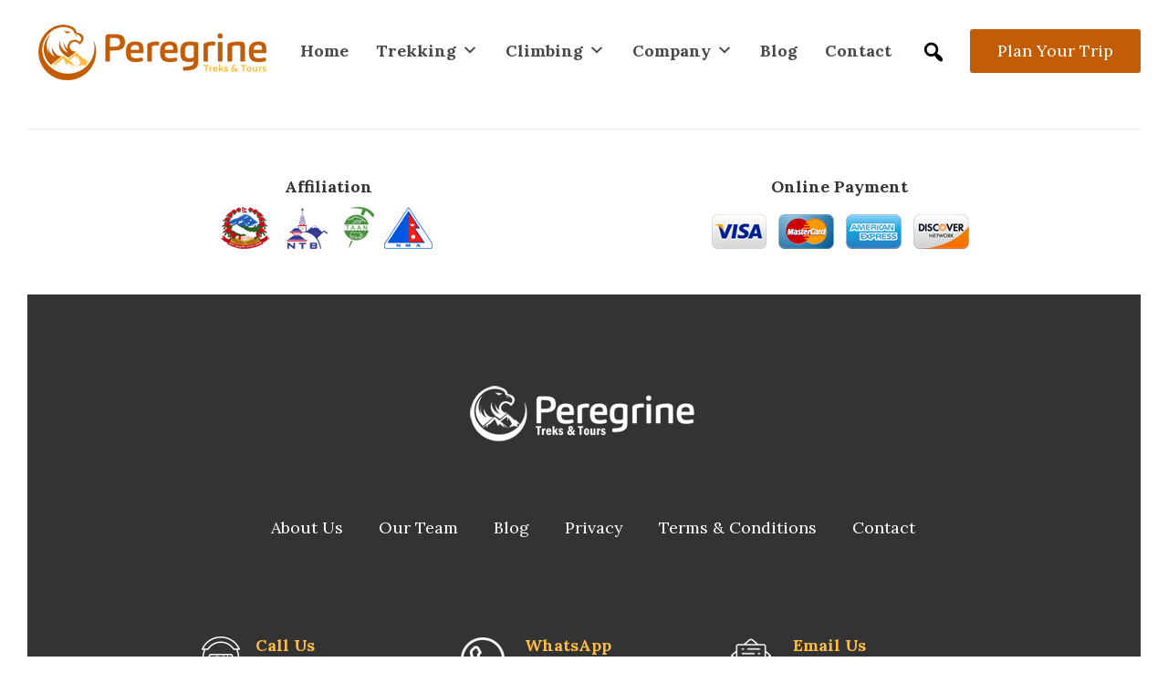

--- FILE ---
content_type: text/html; charset=UTF-8
request_url: https://nepaleveresttrekking.com/team/bimal-shrestha/
body_size: 45536
content:
<!doctype html>
<html lang="en-US" prefix="og: https://ogp.me/ns#">
<head><meta charset="UTF-8"><script defer src="[data-uri]"></script><script defer src="[data-uri]"></script>

<meta name="viewport" content="width=device-width, initial-scale=1">
<link rel="shortcut icon" type="image/x-icon" href="https://nepaleveresttrekking.com/wp-content/themes/everest/assets/images/favicon.png">
<link rel="profile" href="https://gmpg.org/xfn/11">

<link rel="alternate" hreflang="en-us" href="https://nepaleveresttrekking.com">

<meta name="Language" content="English" />
<meta name="Publisher" content="NepalEverestTrekking" />
<meta name="Revisit-After" content="2 Days" />
<meta name="distribution" content="Local" />
<meta name="Robots" content="INDEX, FOLLOW" />
<meta name="page-topic" content="Everest Base Camp Trek">
<meta name="YahooSeeker" content="INDEX, FOLLOW">
<meta name="msnbot" content="INDEX, FOLLOW">
<meta name="googlebot" content="index,follow"/> 
<meta name="Rating" content="General"/> 
<meta name="allow-search" content="yes">
<meta name="expires" content="never">
<meta name="author" content="NepalEverestTrekking" />
<meta name="robots" content="NOODP,NOYDIR" />
	
<meta name="DC.title" content="Nepal Everest Trekking" />
<meta name="geo.region" content="NP" />
<meta name="geo.placename" content="Kathmandu" />
<meta name="geo.position" content="27.729302;85.30256" />
<meta name="ICBM" content="27.729302, 85.30256" />
 	


<title>Bimal Shrestha - Nepal Everest Trekking</title><link rel="stylesheet" id="be0abbba0640ef4775ad7ce2a12e6130" media="print" href="https://nepaleveresttrekking.com/wp-content/cache/min/1/c92af927169913b0d53b939b14bb6407.css" onload="this.media='all'"/>
<meta name="description" content="Traveled Europe and Asian countries for Nepal Promotion."/>
<meta name="robots" content="follow, index, max-snippet:-1, max-video-preview:-1, max-image-preview:large"/>
<link rel="canonical" href="https://nepaleveresttrekking.com/team/bimal-shrestha/" />
<meta property="og:locale" content="en_US" />
<meta property="og:type" content="article" />
<meta property="og:title" content="Bimal Shrestha - Nepal Everest Trekking" />
<meta property="og:description" content="Traveled Europe and Asian countries for Nepal Promotion." />
<meta property="og:url" content="https://nepaleveresttrekking.com/team/bimal-shrestha/" />
<meta property="og:site_name" content="Nepal Everest Trekking" />
<meta property="og:updated_time" content="2022-09-07T09:03:54+00:00" />
<meta property="og:image" content="https://nepaleveresttrekking.com/wp-content/uploads/2022/08/Bimal-Shrestha-300x300-1.jpg" />
<meta property="og:image:secure_url" content="https://nepaleveresttrekking.com/wp-content/uploads/2022/08/Bimal-Shrestha-300x300-1.jpg" />
<meta property="og:image:width" content="300" />
<meta property="og:image:height" content="300" />
<meta property="og:image:alt" content="Bimal Shrestha" />
<meta property="og:image:type" content="image/jpeg" />
<meta name="twitter:card" content="summary_large_image" />
<meta name="twitter:title" content="Bimal Shrestha - Nepal Everest Trekking" />
<meta name="twitter:description" content="Traveled Europe and Asian countries for Nepal Promotion." />
<meta name="twitter:image" content="https://nepaleveresttrekking.com/wp-content/uploads/2022/08/Bimal-Shrestha-300x300-1.jpg" />
<script type="application/ld+json" class="rank-math-schema">{"@context":"https://schema.org","@graph":[{"@type":"BreadcrumbList","@id":"https://nepaleveresttrekking.com/team/bimal-shrestha/#breadcrumb","itemListElement":[{"@type":"ListItem","position":"1","item":{"@id":"https://nepaleveresttrekking.com","name":"Home"}},{"@type":"ListItem","position":"2","item":{"@id":"https://nepaleveresttrekking.com/team/bimal-shrestha/","name":"Bimal Shrestha"}}]}]}</script>


<style id='wp-img-auto-sizes-contain-inline-css'>
img:is([sizes=auto i],[sizes^="auto," i]){contain-intrinsic-size:3000px 1500px}
/*# sourceURL=wp-img-auto-sizes-contain-inline-css */
</style>
<style id='wp-block-library-inline-css'>
:root{--wp-block-synced-color:#7a00df;--wp-block-synced-color--rgb:122,0,223;--wp-bound-block-color:var(--wp-block-synced-color);--wp-editor-canvas-background:#ddd;--wp-admin-theme-color:#007cba;--wp-admin-theme-color--rgb:0,124,186;--wp-admin-theme-color-darker-10:#006ba1;--wp-admin-theme-color-darker-10--rgb:0,107,160.5;--wp-admin-theme-color-darker-20:#005a87;--wp-admin-theme-color-darker-20--rgb:0,90,135;--wp-admin-border-width-focus:2px}@media (min-resolution:192dpi){:root{--wp-admin-border-width-focus:1.5px}}.wp-element-button{cursor:pointer}:root .has-very-light-gray-background-color{background-color:#eee}:root .has-very-dark-gray-background-color{background-color:#313131}:root .has-very-light-gray-color{color:#eee}:root .has-very-dark-gray-color{color:#313131}:root .has-vivid-green-cyan-to-vivid-cyan-blue-gradient-background{background:linear-gradient(135deg,#00d084,#0693e3)}:root .has-purple-crush-gradient-background{background:linear-gradient(135deg,#34e2e4,#4721fb 50%,#ab1dfe)}:root .has-hazy-dawn-gradient-background{background:linear-gradient(135deg,#faaca8,#dad0ec)}:root .has-subdued-olive-gradient-background{background:linear-gradient(135deg,#fafae1,#67a671)}:root .has-atomic-cream-gradient-background{background:linear-gradient(135deg,#fdd79a,#004a59)}:root .has-nightshade-gradient-background{background:linear-gradient(135deg,#330968,#31cdcf)}:root .has-midnight-gradient-background{background:linear-gradient(135deg,#020381,#2874fc)}:root{--wp--preset--font-size--normal:16px;--wp--preset--font-size--huge:42px}.has-regular-font-size{font-size:1em}.has-larger-font-size{font-size:2.625em}.has-normal-font-size{font-size:var(--wp--preset--font-size--normal)}.has-huge-font-size{font-size:var(--wp--preset--font-size--huge)}.has-text-align-center{text-align:center}.has-text-align-left{text-align:left}.has-text-align-right{text-align:right}.has-fit-text{white-space:nowrap!important}#end-resizable-editor-section{display:none}.aligncenter{clear:both}.items-justified-left{justify-content:flex-start}.items-justified-center{justify-content:center}.items-justified-right{justify-content:flex-end}.items-justified-space-between{justify-content:space-between}.screen-reader-text{border:0;clip-path:inset(50%);height:1px;margin:-1px;overflow:hidden;padding:0;position:absolute;width:1px;word-wrap:normal!important}.screen-reader-text:focus{background-color:#ddd;clip-path:none;color:#444;display:block;font-size:1em;height:auto;left:5px;line-height:normal;padding:15px 23px 14px;text-decoration:none;top:5px;width:auto;z-index:100000}html :where(.has-border-color){border-style:solid}html :where([style*=border-top-color]){border-top-style:solid}html :where([style*=border-right-color]){border-right-style:solid}html :where([style*=border-bottom-color]){border-bottom-style:solid}html :where([style*=border-left-color]){border-left-style:solid}html :where([style*=border-width]){border-style:solid}html :where([style*=border-top-width]){border-top-style:solid}html :where([style*=border-right-width]){border-right-style:solid}html :where([style*=border-bottom-width]){border-bottom-style:solid}html :where([style*=border-left-width]){border-left-style:solid}html :where(img[class*=wp-image-]){height:auto;max-width:100%}:where(figure){margin:0 0 1em}html :where(.is-position-sticky){--wp-admin--admin-bar--position-offset:var(--wp-admin--admin-bar--height,0px)}@media screen and (max-width:600px){html :where(.is-position-sticky){--wp-admin--admin-bar--position-offset:0px}}

/*# sourceURL=wp-block-library-inline-css */
</style><style id='global-styles-inline-css'>
:root{--wp--preset--aspect-ratio--square: 1;--wp--preset--aspect-ratio--4-3: 4/3;--wp--preset--aspect-ratio--3-4: 3/4;--wp--preset--aspect-ratio--3-2: 3/2;--wp--preset--aspect-ratio--2-3: 2/3;--wp--preset--aspect-ratio--16-9: 16/9;--wp--preset--aspect-ratio--9-16: 9/16;--wp--preset--color--black: #000000;--wp--preset--color--cyan-bluish-gray: #abb8c3;--wp--preset--color--white: #ffffff;--wp--preset--color--pale-pink: #f78da7;--wp--preset--color--vivid-red: #cf2e2e;--wp--preset--color--luminous-vivid-orange: #ff6900;--wp--preset--color--luminous-vivid-amber: #fcb900;--wp--preset--color--light-green-cyan: #7bdcb5;--wp--preset--color--vivid-green-cyan: #00d084;--wp--preset--color--pale-cyan-blue: #8ed1fc;--wp--preset--color--vivid-cyan-blue: #0693e3;--wp--preset--color--vivid-purple: #9b51e0;--wp--preset--gradient--vivid-cyan-blue-to-vivid-purple: linear-gradient(135deg,rgb(6,147,227) 0%,rgb(155,81,224) 100%);--wp--preset--gradient--light-green-cyan-to-vivid-green-cyan: linear-gradient(135deg,rgb(122,220,180) 0%,rgb(0,208,130) 100%);--wp--preset--gradient--luminous-vivid-amber-to-luminous-vivid-orange: linear-gradient(135deg,rgb(252,185,0) 0%,rgb(255,105,0) 100%);--wp--preset--gradient--luminous-vivid-orange-to-vivid-red: linear-gradient(135deg,rgb(255,105,0) 0%,rgb(207,46,46) 100%);--wp--preset--gradient--very-light-gray-to-cyan-bluish-gray: linear-gradient(135deg,rgb(238,238,238) 0%,rgb(169,184,195) 100%);--wp--preset--gradient--cool-to-warm-spectrum: linear-gradient(135deg,rgb(74,234,220) 0%,rgb(151,120,209) 20%,rgb(207,42,186) 40%,rgb(238,44,130) 60%,rgb(251,105,98) 80%,rgb(254,248,76) 100%);--wp--preset--gradient--blush-light-purple: linear-gradient(135deg,rgb(255,206,236) 0%,rgb(152,150,240) 100%);--wp--preset--gradient--blush-bordeaux: linear-gradient(135deg,rgb(254,205,165) 0%,rgb(254,45,45) 50%,rgb(107,0,62) 100%);--wp--preset--gradient--luminous-dusk: linear-gradient(135deg,rgb(255,203,112) 0%,rgb(199,81,192) 50%,rgb(65,88,208) 100%);--wp--preset--gradient--pale-ocean: linear-gradient(135deg,rgb(255,245,203) 0%,rgb(182,227,212) 50%,rgb(51,167,181) 100%);--wp--preset--gradient--electric-grass: linear-gradient(135deg,rgb(202,248,128) 0%,rgb(113,206,126) 100%);--wp--preset--gradient--midnight: linear-gradient(135deg,rgb(2,3,129) 0%,rgb(40,116,252) 100%);--wp--preset--font-size--small: 13px;--wp--preset--font-size--medium: 20px;--wp--preset--font-size--large: 36px;--wp--preset--font-size--x-large: 42px;--wp--preset--spacing--20: 0.44rem;--wp--preset--spacing--30: 0.67rem;--wp--preset--spacing--40: 1rem;--wp--preset--spacing--50: 1.5rem;--wp--preset--spacing--60: 2.25rem;--wp--preset--spacing--70: 3.38rem;--wp--preset--spacing--80: 5.06rem;--wp--preset--shadow--natural: 6px 6px 9px rgba(0, 0, 0, 0.2);--wp--preset--shadow--deep: 12px 12px 50px rgba(0, 0, 0, 0.4);--wp--preset--shadow--sharp: 6px 6px 0px rgba(0, 0, 0, 0.2);--wp--preset--shadow--outlined: 6px 6px 0px -3px rgb(255, 255, 255), 6px 6px rgb(0, 0, 0);--wp--preset--shadow--crisp: 6px 6px 0px rgb(0, 0, 0);}:where(.is-layout-flex){gap: 0.5em;}:where(.is-layout-grid){gap: 0.5em;}body .is-layout-flex{display: flex;}.is-layout-flex{flex-wrap: wrap;align-items: center;}.is-layout-flex > :is(*, div){margin: 0;}body .is-layout-grid{display: grid;}.is-layout-grid > :is(*, div){margin: 0;}:where(.wp-block-columns.is-layout-flex){gap: 2em;}:where(.wp-block-columns.is-layout-grid){gap: 2em;}:where(.wp-block-post-template.is-layout-flex){gap: 1.25em;}:where(.wp-block-post-template.is-layout-grid){gap: 1.25em;}.has-black-color{color: var(--wp--preset--color--black) !important;}.has-cyan-bluish-gray-color{color: var(--wp--preset--color--cyan-bluish-gray) !important;}.has-white-color{color: var(--wp--preset--color--white) !important;}.has-pale-pink-color{color: var(--wp--preset--color--pale-pink) !important;}.has-vivid-red-color{color: var(--wp--preset--color--vivid-red) !important;}.has-luminous-vivid-orange-color{color: var(--wp--preset--color--luminous-vivid-orange) !important;}.has-luminous-vivid-amber-color{color: var(--wp--preset--color--luminous-vivid-amber) !important;}.has-light-green-cyan-color{color: var(--wp--preset--color--light-green-cyan) !important;}.has-vivid-green-cyan-color{color: var(--wp--preset--color--vivid-green-cyan) !important;}.has-pale-cyan-blue-color{color: var(--wp--preset--color--pale-cyan-blue) !important;}.has-vivid-cyan-blue-color{color: var(--wp--preset--color--vivid-cyan-blue) !important;}.has-vivid-purple-color{color: var(--wp--preset--color--vivid-purple) !important;}.has-black-background-color{background-color: var(--wp--preset--color--black) !important;}.has-cyan-bluish-gray-background-color{background-color: var(--wp--preset--color--cyan-bluish-gray) !important;}.has-white-background-color{background-color: var(--wp--preset--color--white) !important;}.has-pale-pink-background-color{background-color: var(--wp--preset--color--pale-pink) !important;}.has-vivid-red-background-color{background-color: var(--wp--preset--color--vivid-red) !important;}.has-luminous-vivid-orange-background-color{background-color: var(--wp--preset--color--luminous-vivid-orange) !important;}.has-luminous-vivid-amber-background-color{background-color: var(--wp--preset--color--luminous-vivid-amber) !important;}.has-light-green-cyan-background-color{background-color: var(--wp--preset--color--light-green-cyan) !important;}.has-vivid-green-cyan-background-color{background-color: var(--wp--preset--color--vivid-green-cyan) !important;}.has-pale-cyan-blue-background-color{background-color: var(--wp--preset--color--pale-cyan-blue) !important;}.has-vivid-cyan-blue-background-color{background-color: var(--wp--preset--color--vivid-cyan-blue) !important;}.has-vivid-purple-background-color{background-color: var(--wp--preset--color--vivid-purple) !important;}.has-black-border-color{border-color: var(--wp--preset--color--black) !important;}.has-cyan-bluish-gray-border-color{border-color: var(--wp--preset--color--cyan-bluish-gray) !important;}.has-white-border-color{border-color: var(--wp--preset--color--white) !important;}.has-pale-pink-border-color{border-color: var(--wp--preset--color--pale-pink) !important;}.has-vivid-red-border-color{border-color: var(--wp--preset--color--vivid-red) !important;}.has-luminous-vivid-orange-border-color{border-color: var(--wp--preset--color--luminous-vivid-orange) !important;}.has-luminous-vivid-amber-border-color{border-color: var(--wp--preset--color--luminous-vivid-amber) !important;}.has-light-green-cyan-border-color{border-color: var(--wp--preset--color--light-green-cyan) !important;}.has-vivid-green-cyan-border-color{border-color: var(--wp--preset--color--vivid-green-cyan) !important;}.has-pale-cyan-blue-border-color{border-color: var(--wp--preset--color--pale-cyan-blue) !important;}.has-vivid-cyan-blue-border-color{border-color: var(--wp--preset--color--vivid-cyan-blue) !important;}.has-vivid-purple-border-color{border-color: var(--wp--preset--color--vivid-purple) !important;}.has-vivid-cyan-blue-to-vivid-purple-gradient-background{background: var(--wp--preset--gradient--vivid-cyan-blue-to-vivid-purple) !important;}.has-light-green-cyan-to-vivid-green-cyan-gradient-background{background: var(--wp--preset--gradient--light-green-cyan-to-vivid-green-cyan) !important;}.has-luminous-vivid-amber-to-luminous-vivid-orange-gradient-background{background: var(--wp--preset--gradient--luminous-vivid-amber-to-luminous-vivid-orange) !important;}.has-luminous-vivid-orange-to-vivid-red-gradient-background{background: var(--wp--preset--gradient--luminous-vivid-orange-to-vivid-red) !important;}.has-very-light-gray-to-cyan-bluish-gray-gradient-background{background: var(--wp--preset--gradient--very-light-gray-to-cyan-bluish-gray) !important;}.has-cool-to-warm-spectrum-gradient-background{background: var(--wp--preset--gradient--cool-to-warm-spectrum) !important;}.has-blush-light-purple-gradient-background{background: var(--wp--preset--gradient--blush-light-purple) !important;}.has-blush-bordeaux-gradient-background{background: var(--wp--preset--gradient--blush-bordeaux) !important;}.has-luminous-dusk-gradient-background{background: var(--wp--preset--gradient--luminous-dusk) !important;}.has-pale-ocean-gradient-background{background: var(--wp--preset--gradient--pale-ocean) !important;}.has-electric-grass-gradient-background{background: var(--wp--preset--gradient--electric-grass) !important;}.has-midnight-gradient-background{background: var(--wp--preset--gradient--midnight) !important;}.has-small-font-size{font-size: var(--wp--preset--font-size--small) !important;}.has-medium-font-size{font-size: var(--wp--preset--font-size--medium) !important;}.has-large-font-size{font-size: var(--wp--preset--font-size--large) !important;}.has-x-large-font-size{font-size: var(--wp--preset--font-size--x-large) !important;}
/*# sourceURL=global-styles-inline-css */
</style>

<style id='classic-theme-styles-inline-css'>
/*! This file is auto-generated */
.wp-block-button__link{color:#fff;background-color:#32373c;border-radius:9999px;box-shadow:none;text-decoration:none;padding:calc(.667em + 2px) calc(1.333em + 2px);font-size:1.125em}.wp-block-file__button{background:#32373c;color:#fff;text-decoration:none}
/*# sourceURL=/wp-includes/css/classic-themes.min.css */
</style>






<script type="rocketlazyloadscript"   src="https://nepaleveresttrekking.com/wp-includes/js/jquery/jquery.min.js?ver=3.7.1" id="jquery-core-js"></script>
<script type="rocketlazyloadscript"   src="https://nepaleveresttrekking.com/wp-includes/js/jquery/jquery-migrate.min.js?ver=3.4.1" id="jquery-migrate-js"></script>
<script type="rocketlazyloadscript" data-minify="1"   src="https://nepaleveresttrekking.com/wp-content/cache/min/1/wp-content/plugins/multiline-files-for-contact-form-7/js/zl-multine-files.js?ver=1725357999" id="mfcf7_zl_multiline_files_script-js"></script>
<style type="text/css">/** Mega Menu CSS: fs **/</style>
	
<meta name="google-site-verification" content="V-6CybAzn8x9rWDdtuWSmvvCJTfe8aFWqB9vazNylck" />
</head>

<body class="wp-singular team-template-default single single-team postid-435 wp-theme-everest mega-menu-menu-1">
 
<header>
<div class="container-fluid">
<div class="row">
<div class="col-sm-12">
<nav id="mega-menu-wrap-menu-1" class="mega-menu-wrap"><div class="mega-menu-toggle"><div class="mega-toggle-blocks-left"><div class='mega-toggle-block mega-logo-block mega-toggle-block-1' id='mega-toggle-block-1'><a class="mega-menu-logo" href="https://www.nepaleveresttrekking.com/demo" target="_self"><img class="mega-menu-logo" src="https://nepaleveresttrekking.com/wp-content/uploads/2022/08/logo.png" alt="Peregrine Treks Logo" /></a></div></div><div class="mega-toggle-blocks-center"></div><div class="mega-toggle-blocks-right"><div class='mega-toggle-block mega-menu-toggle-animated-block mega-toggle-block-2' id='mega-toggle-block-2'><button aria-label="Toggle Menu" class="mega-toggle-animated mega-toggle-animated-slider" type="button" aria-expanded="false">
                  <span class="mega-toggle-animated-box">
                    <span class="mega-toggle-animated-inner"></span>
                  </span>
                </button></div></div></div><ul id="mega-menu-menu-1" class="mega-menu max-mega-menu mega-menu-horizontal mega-no-js" data-event="hover" data-effect="slide_up" data-effect-speed="200" data-effect-mobile="slide_left" data-effect-speed-mobile="200" data-mobile-force-width="false" data-second-click="go" data-document-click="collapse" data-vertical-behaviour="standard" data-breakpoint="992" data-unbind="true" data-mobile-state="collapse_all" data-mobile-direction="vertical" data-hover-intent-timeout="300" data-hover-intent-interval="100"><li class="mega-menu-item mega-menu-item-type-custom mega-menu-item-object-custom mega-align-bottom-left mega-menu-flyout mega-item-align-float-left mega-hide-on-mobile mega-menu-item-145" id="mega-menu-item-145"><a class='mega-menu-link mega-menu-logo' href='https://nepaleveresttrekking.com'><img class='mega-menu-logo' width='250' height='61' src='https://nepaleveresttrekking.com/wp-content/uploads/2022/08/logo.png' alt='Peregrine Treks Logo' /></a></li><li class="mega-menu-item mega-menu-item-type-post_type mega-menu-item-object-page mega-menu-item-home mega-align-bottom-left mega-menu-flyout mega-menu-item-141" id="mega-menu-item-141"><a class="mega-menu-link" href="https://nepaleveresttrekking.com/" tabindex="0">Home</a></li><li class="mega-menu-item mega-menu-item-type-post_type mega-menu-item-object-page mega-menu-item-has-children mega-align-bottom-left mega-menu-flyout mega-menu-item-579" id="mega-menu-item-579"><a class="mega-menu-link" href="https://nepaleveresttrekking.com/trekking/" aria-expanded="false" tabindex="0">Trekking<span class="mega-indicator" aria-hidden="true"></span></a>
<ul class="mega-sub-menu">
<li class="mega-menu-item mega-menu-item-type-post_type mega-menu-item-object-page mega-menu-item-has-children mega-menu-item-582" id="mega-menu-item-582"><a class="mega-menu-link" href="https://nepaleveresttrekking.com/everest-region/" aria-expanded="false">Everest Region<span class="mega-indicator" aria-hidden="true"></span></a>
	<ul class="mega-sub-menu">
<li class="mega-menu-item mega-menu-item-type-post_type mega-menu-item-object-package mega-menu-item-600" id="mega-menu-item-600"><a class="mega-menu-link" href="https://nepaleveresttrekking.com/everest-base-camp-trek/">Everest Base Camp Trek</a></li><li class="mega-menu-item mega-menu-item-type-post_type mega-menu-item-object-package mega-menu-item-601" id="mega-menu-item-601"><a class="mega-menu-link" href="https://nepaleveresttrekking.com/everest-high-pass-trek/">Everest High Pass Trek</a></li><li class="mega-menu-item mega-menu-item-type-post_type mega-menu-item-object-package mega-menu-item-602" id="mega-menu-item-602"><a class="mega-menu-link" href="https://nepaleveresttrekking.com/everest-panorama-trek/">Everest Panorama Trek</a></li><li class="mega-menu-item mega-menu-item-type-post_type mega-menu-item-object-package mega-menu-item-604" id="mega-menu-item-604"><a class="mega-menu-link" href="https://nepaleveresttrekking.com/gokyo-cho-la-pass-trek/">Gokyo Cho La Pass Trek</a></li><li class="mega-menu-item mega-menu-item-type-post_type mega-menu-item-object-package mega-menu-item-603" id="mega-menu-item-603"><a class="mega-menu-link" href="https://nepaleveresttrekking.com/everest-view-trek/">Everest View Trek</a></li>	</ul>
</li><li class="mega-menu-item mega-menu-item-type-post_type mega-menu-item-object-page mega-menu-item-has-children mega-menu-item-581" id="mega-menu-item-581"><a class="mega-menu-link" href="https://nepaleveresttrekking.com/annapurna-region/" aria-expanded="false">Annapurna Region<span class="mega-indicator" aria-hidden="true"></span></a>
	<ul class="mega-sub-menu">
<li class="mega-menu-item mega-menu-item-type-post_type mega-menu-item-object-package mega-menu-item-609" id="mega-menu-item-609"><a class="mega-menu-link" href="https://nepaleveresttrekking.com/annapurna-base-camp-trek/">Annapurna Base Camp Trek</a></li><li class="mega-menu-item mega-menu-item-type-post_type mega-menu-item-object-package mega-menu-item-610" id="mega-menu-item-610"><a class="mega-menu-link" href="https://nepaleveresttrekking.com/annapurna-circuit-trek/">Annapurna Circuit Trek</a></li><li class="mega-menu-item mega-menu-item-type-post_type mega-menu-item-object-package mega-menu-item-611" id="mega-menu-item-611"><a class="mega-menu-link" href="https://nepaleveresttrekking.com/ghorepani-poon-hill-trek/">Ghorepani Poon Hill Trek</a></li><li class="mega-menu-item mega-menu-item-type-post_type mega-menu-item-object-package mega-menu-item-612" id="mega-menu-item-612"><a class="mega-menu-link" href="https://nepaleveresttrekking.com/mini-annapurna-circuit-trek/">Mini Annapurna Circuit Trek</a></li>	</ul>
</li><li class="mega-menu-item mega-menu-item-type-post_type mega-menu-item-object-page mega-menu-item-has-children mega-menu-item-586" id="mega-menu-item-586"><a class="mega-menu-link" href="https://nepaleveresttrekking.com/langtang-region-trek/" aria-expanded="false">Langtang Region Trek<span class="mega-indicator" aria-hidden="true"></span></a>
	<ul class="mega-sub-menu">
<li class="mega-menu-item mega-menu-item-type-post_type mega-menu-item-object-package mega-menu-item-615" id="mega-menu-item-615"><a class="mega-menu-link" href="https://nepaleveresttrekking.com/langtang-gosaikunda-trek/">Langtang Gosaikunda Trek</a></li><li class="mega-menu-item mega-menu-item-type-post_type mega-menu-item-object-package mega-menu-item-616" id="mega-menu-item-616"><a class="mega-menu-link" href="https://nepaleveresttrekking.com/langtang-valley-trek/">Langtang Valley Trek</a></li>	</ul>
</li><li class="mega-menu-item mega-menu-item-type-post_type mega-menu-item-object-page mega-menu-item-has-children mega-menu-item-580" id="mega-menu-item-580"><a class="mega-menu-link" href="https://nepaleveresttrekking.com/off-the-beaten-path/" aria-expanded="false">Off the Beaten Path Trek<span class="mega-indicator" aria-hidden="true"></span></a>
	<ul class="mega-sub-menu">
<li class="mega-menu-item mega-menu-item-type-post_type mega-menu-item-object-package mega-menu-item-618" id="mega-menu-item-618"><a class="mega-menu-link" href="https://nepaleveresttrekking.com/manaslu-circuit-trek/">Manaslu Circuit Trek</a></li><li class="mega-menu-item mega-menu-item-type-post_type mega-menu-item-object-package mega-menu-item-619" id="mega-menu-item-619"><a class="mega-menu-link" href="https://nepaleveresttrekking.com/tsum-valley-trek/">Tsum Valley Trek</a></li><li class="mega-menu-item mega-menu-item-type-post_type mega-menu-item-object-package mega-menu-item-622" id="mega-menu-item-622"><a class="mega-menu-link" href="https://nepaleveresttrekking.com/upper-mustang-trek/">Upper Mustang Trek</a></li><li class="mega-menu-item mega-menu-item-type-post_type mega-menu-item-object-package mega-menu-item-620" id="mega-menu-item-620"><a class="mega-menu-link" href="https://nepaleveresttrekking.com/upper-dolpo-trek/">Upper Dolpo Trek</a></li>	</ul>
</li></ul>
</li><li class="mega-menu-item mega-menu-item-type-post_type mega-menu-item-object-page mega-menu-item-has-children mega-align-bottom-left mega-menu-flyout mega-menu-item-587" id="mega-menu-item-587"><a class="mega-menu-link" href="https://nepaleveresttrekking.com/peak-climbing-in-nepal/" aria-expanded="false" tabindex="0">Climbing<span class="mega-indicator" aria-hidden="true"></span></a>
<ul class="mega-sub-menu">
<li class="mega-menu-item mega-menu-item-type-post_type mega-menu-item-object-package mega-menu-item-592" id="mega-menu-item-592"><a class="mega-menu-link" href="https://nepaleveresttrekking.com/island-peak-climbing-with-ebc-trek/">Island Peak Climbing</a></li><li class="mega-menu-item mega-menu-item-type-post_type mega-menu-item-object-package mega-menu-item-593" id="mega-menu-item-593"><a class="mega-menu-link" href="https://nepaleveresttrekking.com/mera-peak-climbing/">Mera Peak Climbing</a></li><li class="mega-menu-item mega-menu-item-type-post_type mega-menu-item-object-package mega-menu-item-590" id="mega-menu-item-590"><a class="mega-menu-link" href="https://nepaleveresttrekking.com/ama-dablam-expedition/">Ama Dablam Expedition</a></li><li class="mega-menu-item mega-menu-item-type-post_type mega-menu-item-object-package mega-menu-item-591" id="mega-menu-item-591"><a class="mega-menu-link" href="https://nepaleveresttrekking.com/chulu-west-peak-climbing/">Chulu West Peak Climbing</a></li></ul>
</li><li class="mega-menu-item mega-menu-item-type-custom mega-menu-item-object-custom mega-menu-item-has-children mega-align-bottom-left mega-menu-flyout mega-menu-item-588" id="mega-menu-item-588"><a class="mega-menu-link" href="https://www.nepaleveresttrekking.com/" aria-expanded="false" tabindex="0">Company<span class="mega-indicator" aria-hidden="true"></span></a>
<ul class="mega-sub-menu">
<li class="mega-menu-item mega-menu-item-type-post_type mega-menu-item-object-page mega-menu-item-597" id="mega-menu-item-597"><a class="mega-menu-link" href="https://nepaleveresttrekking.com/about-us/">About Us</a></li><li class="mega-menu-item mega-menu-item-type-post_type mega-menu-item-object-page mega-menu-item-595" id="mega-menu-item-595"><a class="mega-menu-link" href="https://nepaleveresttrekking.com/our-team/">Our Team</a></li><li class="mega-menu-item mega-menu-item-type-post_type mega-menu-item-object-page mega-menu-item-594" id="mega-menu-item-594"><a class="mega-menu-link" href="https://nepaleveresttrekking.com/terms-and-conditions/">Terms and Conditions</a></li><li class="mega-menu-item mega-menu-item-type-post_type mega-menu-item-object-page mega-menu-item-596" id="mega-menu-item-596"><a class="mega-menu-link" href="https://nepaleveresttrekking.com/company-documents/">Company Documents</a></li><li class="mega-menu-item mega-menu-item-type-post_type mega-menu-item-object-page mega-menu-item-privacy-policy mega-menu-item-598" id="mega-menu-item-598"><a class="mega-menu-link" href="https://nepaleveresttrekking.com/privacy-and-cookie-policy/">Privacy and Cookie Policy</a></li></ul>
</li><li class="mega-menu-item mega-menu-item-type-post_type mega-menu-item-object-page mega-align-bottom-left mega-menu-flyout mega-menu-item-1195" id="mega-menu-item-1195"><a class="mega-menu-link" href="https://nepaleveresttrekking.com/blogs/" tabindex="0">Blog</a></li><li class="mega-menu-item mega-menu-item-type-custom mega-menu-item-object-custom mega-align-bottom-left mega-menu-flyout mega-item-align-right mega-menu-item-148" id="mega-menu-item-148"><button type="button" onclick="window.location.href='https://nepaleveresttrekking.com/plan-your-trip/';" class="planyourtrip">Plan Your Trip </button></li><li class="mega-menu-item mega-menu-item-type-post_type mega-menu-item-object-page mega-align-bottom-left mega-menu-flyout mega-menu-item-613" id="mega-menu-item-613"><a class="mega-menu-link" href="https://nepaleveresttrekking.com/contact-us/" tabindex="0">Contact</a></li><li class="mega-menu-item mega-menu-item-type-custom mega-menu-item-object-custom mega-align-bottom-left mega-menu-flyout mega-item-align-right mega-menu-item-147" id="mega-menu-item-147"><div class='mega-search-wrap'><form class='mega-search expand-to-left mega-search-closed' role='search' action='https://nepaleveresttrekking.com/'>
						<span class='dashicons dashicons-search search-icon'></span>
						<input type='submit' value='Search'>
						<input type='text' aria-label='Search Trip...' data-placeholder='Search Trip...' name='s'>
						
					</form></div></li></ul></nav></div>
</div>
</div>	
</header>

	 

		 
						
		


<footer>

<div class="payment">
  <div class="container">
    <div class="row">
      <div class="col-sm-6 text-center">

        <strong>Affiliation</strong> 

         <img src="https://nepaleveresttrekking.com/wp-content/themes/everest/assets/images/affiliation.png" alt="Affiliation">
      
          

      </div>
      <div class="col-sm-6 text-center"> <strong>Online Payment</strong> 
        <a href="https://nepaleveresttrekking.com/online-payment/">
       <img src="https://nepaleveresttrekking.com/wp-content/themes/everest/assets/images/cards.png" alt="Payment Cards">
       </a>
     </div>
    </div>
  </div>
</div>


<div class="foot"> 
<div class="container">
<div class="row">
  <div class="col-sm-12 text-center">
  <img src="https://nepaleveresttrekking.com/wp-content/themes/everest/assets/images/logo-foot.png" alt="Footer Logo">
  </div>
</div>



<div class="row">
  <div class="col-sm-12 footlinks">
    <ul>
      <li><a href="https://nepaleveresttrekking.com/about-us/"> About Us </a></li>
      <li><a href="https://nepaleveresttrekking.com/our-team/"> Our Team </a></li>
      <li><a href="https://nepaleveresttrekking.com/blogs/"> Blog </a></li>
      <li><a href="https://nepaleveresttrekking.com/privacy-and-cookie-policy/"> Privacy </a></li>
      <li><a href="https://nepaleveresttrekking.com/terms-and-conditions/"> Terms & Conditions </a></li>
      <li><a href="https://nepaleveresttrekking.com/contact-us/"> Contact </a></li>
    </ul>    
  </div>
</div>




<div class="row footcontact">
  <div class="col-lg-4 col-md-6 col-sm-12 callus">
    <strong>Call Us</strong>
 +97714700033  </div>

   <div class="col-lg-4 col-md-6 col-sm-12 whatsapp">
    <strong>WhatsApp</strong>
   +9779851052413  </div>


  <div class="col-lg-4 col-md-12 col-sm-12 emailus">
    <strong>Email Us</strong>
     sales@peregrinetreks.com  </div>

 

</div>


<div class="row copyright">
  <div class="col-sm-12 text-center">
    © Copyright 2026, Peregrine Treks. All Right Reserved. | Developed by: <a href="https://www.i3websolution.com" target="_blank">i3web</a>
  </div>
</div>

</div>
</div>  
</footer>
 
<script type="speculationrules">
{"prefetch":[{"source":"document","where":{"and":[{"href_matches":"/*"},{"not":{"href_matches":["/wp-*.php","/wp-admin/*","/wp-content/uploads/*","/wp-content/*","/wp-content/plugins/*","/wp-content/themes/everest/*","/*\\?(.+)"]}},{"not":{"selector_matches":"a[rel~=\"nofollow\"]"}},{"not":{"selector_matches":".no-prefetch, .no-prefetch a"}}]},"eagerness":"conservative"}]}
</script>
<script type="rocketlazyloadscript"   src="https://nepaleveresttrekking.com/wp-includes/js/dist/hooks.min.js?ver=dd5603f07f9220ed27f1" id="wp-hooks-js"></script>
<script type="rocketlazyloadscript"   src="https://nepaleveresttrekking.com/wp-includes/js/dist/i18n.min.js?ver=c26c3dc7bed366793375" id="wp-i18n-js"></script>
<script type="rocketlazyloadscript"   id="wp-i18n-js-after">
wp.i18n.setLocaleData( { 'text direction\u0004ltr': [ 'ltr' ] } );
//# sourceURL=wp-i18n-js-after
</script>
<script type="rocketlazyloadscript" data-minify="1"   src="https://nepaleveresttrekking.com/wp-content/cache/min/1/wp-content/plugins/contact-form-7/includes/swv/js/index.js?ver=1725357999" id="swv-js"></script>
<script type="rocketlazyloadscript"   id="contact-form-7-js-before">
var wpcf7 = {
    "api": {
        "root": "https:\/\/nepaleveresttrekking.com\/wp-json\/",
        "namespace": "contact-form-7\/v1"
    },
    "cached": 1
};
//# sourceURL=contact-form-7-js-before
</script>
<script type="rocketlazyloadscript" data-minify="1"   src="https://nepaleveresttrekking.com/wp-content/cache/min/1/wp-content/plugins/contact-form-7/includes/js/index.js?ver=1725357999" id="contact-form-7-js"></script>
<script id="everest-navigation-js-extra">
var ATHAjaxData = {"ajaxurl":"https://nepaleveresttrekking.com/wp-admin/admin-ajax.php"};
//# sourceURL=everest-navigation-js-extra
</script>
<script type="rocketlazyloadscript" data-minify="1"   src="https://nepaleveresttrekking.com/wp-content/cache/min/1/wp-content/themes/everest/js/navigation.js?ver=1725357999" id="everest-navigation-js"></script>
<script type="rocketlazyloadscript"   src="https://nepaleveresttrekking.com/wp-includes/js/hoverIntent.min.js?ver=1.10.2" id="hoverIntent-js"></script>
<script type="rocketlazyloadscript" data-minify="1"   src="https://nepaleveresttrekking.com/wp-content/cache/min/1/wp-content/plugins/megamenu/js/maxmegamenu.js?ver=1725357999" id="megamenu-js"></script>
<script type="rocketlazyloadscript" data-minify="1"   src="https://nepaleveresttrekking.com/wp-content/cache/min/1/wp-content/plugins/megamenu-pro/assets/public.js?ver=1725357999" id="megamenu-pro-js"></script>

		

<a id="button"> <img src="https://nepaleveresttrekking.com/wp-content/themes/everest/assets/images/top.png" alt="Move to Top">   </a>

<script type="rocketlazyloadscript" src="https://nepaleveresttrekking.com/wp-content/themes/everest/assets/js/bootstrap.min.js"></script>
<script type="rocketlazyloadscript" data-rocket-type='text/javascript' src="https://nepaleveresttrekking.com/wp-content/themes/everest/assets/js/jquery.min.js"></script>

<script type="rocketlazyloadscript" data-minify="1" data-rocket-type='text/javascript' src="https://nepaleveresttrekking.com/wp-content/cache/min/1/wp-content/themes/everest/assets/js/main.js?ver=1725357999"></script>
<script type="rocketlazyloadscript" data-minify="1" data-rocket-type='text/javascript' src="https://nepaleveresttrekking.com/wp-content/cache/min/1/wp-content/themes/everest/assets/js/package.js?ver=1725357999"></script>


<script type="rocketlazyloadscript" data-rocket-type="text/javascript">
var sc_project=11489514;
var sc_invisible=0;
var sc_security="b3ee2195";
var scJsHost = "https://";
document.write("<sc"+"ript type='text/javascript' src='" +
scJsHost+
"statcounter.com/counter/counter.js'></"+"script>");
</script>
<noscript><div class="statcounter"><a title="Web Analytics
Made Easy - Statcounter" href="https://statcounter.com/"
target="_blank"><img class="statcounter"
src="https://c.statcounter.com/11489514/0/b3ee2195/0/"
alt="Web Analytics Made Easy - Statcounter"
referrerPolicy="no-referrer-when-downgrade"></a></div></noscript>



<script>var debloatConfig = {"cssDelayType":"interact","jsDelayType":"interact","jsDelayMax":"0"};</script><script data-cfasync="false">"use strict";(()=>{if([...document.querySelectorAll("script[defer]")].length&&"complete"!==document.readyState){let t=document.readyState;Object.defineProperty(document,"readyState",{configurable:!0,get(){return t},set(e){return t=e}});let e=!1;document.addEventListener("DOMContentLoaded",()=>{t="interactive",e=!0,document.dispatchEvent(new Event("readystatechange")),e=!1}),document.addEventListener("readystatechange",()=>{e||"interactive"!==t||(t="complete")})}})();</script><script type="text/javascript" src="https://nepaleveresttrekking.com/wp-content/plugins/debloat/inc/delay-load/js/delay-load.min.js?ver=1.2.8" data-cfasync="false"></script>
</body>
</html>

<!-- Debloat Remove CSS Saved: 0 bytes. -->
<!-- This website is like a Rocket, isn't it? Performance optimized by WP Rocket. Learn more: https://wp-rocket.me - Debug: cached@1768834341 -->